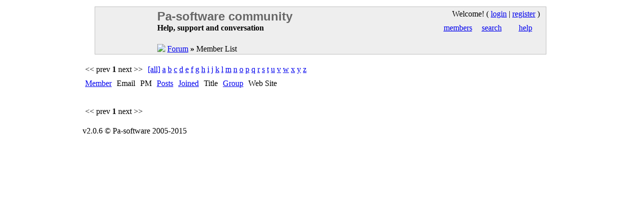

--- FILE ---
content_type: text/html
request_url: http://forum.pa-software.com/?a=members&l=Q&order=group&asc=0
body_size: 1670
content:
<!DOCTYPE html PUBLIC "-//W3C//DTD XHTML 1.1//EN" "http://www.w3.org/TR/xhtml11/DTD/xhtml11.dtd">
<html xmlns='http://www.w3.org/1999/xhtml' xml:lang='en' dir='ltr'>
<head>
<meta http-equiv='Content-Type' content='text/html; charset=iso-8859-1' />
<link rel="shortcut icon" href="./favicon.ico">

<title>Pa-software community - Member List</title>
<link rel='stylesheet' type='text/css' href='./skins/default/styles.css' />

<script type='text/javascript'>
<!--
var images = new Array('./skins/default/images/header.gif','./skins/default/images/headerbw.gif');
for(i = 0; i < images.length; i++)
{
  img = new Image();
  img.src = images[i];
}
//-->
</script>

</head>
<body>

<table width='950' align='center' cellpadding='0' cellspacing='0' bgcolor='#FFFFFF' style='padding-top:5px;'>
  <tr>
    <td>

<div>
  <table align='center' width='95%' bgcolor='#EEEEEE' border="0" cellpadding='0' cellspacing='0' style='border:1px solid #C0C0C0; background-image:url(./skins/default/images/communitybg.gif); background-repeat:repeat-x; background-position:top left;'>
    <tr>
      <td width="124" height="90" style="background-image:url(./skins/default/images/community.gif); background-repeat:no-repeat; background-position:top left;">&nbsp;</td>
      <td>
        <table width="100%" cellpadding="0" cellspacing="0">
          <tr>
            <td><font color='#666666' size='+2' face='Helvetica'><b>Pa-software community<b></font><br>Help, support and conversation</td>
            <td align="right"><a id='top'></a><table cellpadding='5' cellspacing='0' class='stand'>

  <tr>
    <td align='right' style='width:30%; white-space:nowrap'>
      Welcome! ( <a href='./?a=login&amp;s=on'>login</a> | <a href='./?a=register'>register</a> )
    </td>
  </tr>
</table>


<table cellpadding='5' cellspacing='0' class='stand'>

  <tr>
    <td class='nav' nowrap style='cursor:pointer; width:33%; text-align:center' onclick="javascript:self.location.href='./?a=members'" onmouseover="this.className='navover';" onmouseout="this.className='nav';"><a href='./?a=members' class='nav'>members</a></td>
    <td class='nav' nowrap style='cursor:pointer; width:33%; text-align:center' onclick="javascript:self.location.href='./?a=search'" onmouseover="this.className='navover';" onmouseout="this.className='nav';"><a href='./?a=search' class='nav'>search</a></td>
    <td class='nav' nowrap style='cursor:pointer; width:33%; text-align:center' onclick="javascript:self.location.href='./?a=help'" onmouseover="this.className='navover';" onmouseout="this.className='nav';"><a href='./?a=help' class='nav'>help</a></td>
  </tr>
</table>


</td>
          </tr>
          <tr><td>&nbsp;</td></tr>
          <tr>
            <td colspan="2">
              <table cellpadding="0" cellspacing="0">
                <tr>
                  <td valign="bottom"><img src="./skins/default/images/home.gif"></td>
                  <td>&nbsp;</td>
                  <td><a href='./'>Forum</a> <b>&raquo;</b> Member List</td>
                </tr>
              </table>
            </td>
          </tr>
        </table>
      </td>
      <td>&nbsp;</td>
    </tr>
  </table>
</div>

<p></p>



<table cellpadding='5' cellspacing='0' class='stand'>

  <tr>
    <td><span class='pagelinks'>&lt;&lt; prev   <b>1</b>  next &gt;&gt;</span></td>
    <td align='right'>
      <a href='./?a=members&amp;order=group&amp;asc=0'>[all]</a>
      <a href='./?a=members&amp;l=a&amp;order=group&amp;asc=0'>a</a>
      <a href='./?a=members&amp;l=b&amp;order=group&amp;asc=0'>b</a>
      <a href='./?a=members&amp;l=c&amp;order=group&amp;asc=0'>c</a>
      <a href='./?a=members&amp;l=d&amp;order=group&amp;asc=0'>d</a>
      <a href='./?a=members&amp;l=e&amp;order=group&amp;asc=0'>e</a>
      <a href='./?a=members&amp;l=f&amp;order=group&amp;asc=0'>f</a>
      <a href='./?a=members&amp;l=g&amp;order=group&amp;asc=0'>g</a>
      <a href='./?a=members&amp;l=h&amp;order=group&amp;asc=0'>h</a>
      <a href='./?a=members&amp;l=i&amp;order=group&amp;asc=0'>i</a>
      <a href='./?a=members&amp;l=j&amp;order=group&amp;asc=0'>j</a>
      <a href='./?a=members&amp;l=k&amp;order=group&amp;asc=0'>k</a>
      <a href='./?a=members&amp;l=l&amp;order=group&amp;asc=0'>l</a>
      <a href='./?a=members&amp;l=m&amp;order=group&amp;asc=0'>m</a>
      <a href='./?a=members&amp;l=n&amp;order=group&amp;asc=0'>n</a>
      <a href='./?a=members&amp;l=o&amp;order=group&amp;asc=0'>o</a>
      <a href='./?a=members&amp;l=p&amp;order=group&amp;asc=0'>p</a>
      <a href='./?a=members&amp;l=q&amp;order=group&amp;asc=0'>q</a>
      <a href='./?a=members&amp;l=r&amp;order=group&amp;asc=0'>r</a>
      <a href='./?a=members&amp;l=s&amp;order=group&amp;asc=0'>s</a>
      <a href='./?a=members&amp;l=t&amp;order=group&amp;asc=0'>t</a>
      <a href='./?a=members&amp;l=u&amp;order=group&amp;asc=0'>u</a>
      <a href='./?a=members&amp;l=v&amp;order=group&amp;asc=0'>v</a>
      <a href='./?a=members&amp;l=w&amp;order=group&amp;asc=0'>w</a>
      <a href='./?a=members&amp;l=x&amp;order=group&amp;asc=0'>x</a>
      <a href='./?a=members&amp;l=y&amp;order=group&amp;asc=0'>y</a>
      <a href='./?a=members&amp;l=z&amp;order=group&amp;asc=0'>z</a>
    </td>
  </tr>
</table>


<table cellpadding='5' cellspacing='0' class='stand'>

  <tr>
    <td class='header' align='center'><a href="./?a=members&amp;l=Q&amp;order=member&amp;asc=1">Member</a></td>
    <td class='header' align='center'>Email</td>
    <td class='header' align='center'>PM</td>
    <td class='header' align='center'><a href="./?a=members&amp;l=Q&amp;order=posts&amp;asc=1">Posts</a></td>
    <td class='header' align='center'><a href="./?a=members&amp;l=Q&amp;order=joined&amp;asc=1">Joined</a></td>
    <td class='header' align='center'>Title</td>
    <td class='header' align='center'><a href="./?a=members&amp;l=Q&amp;order=group&amp;asc=1">Group</a></td>
    <td class='header' align='center'>Web Site</td>
  </tr>

  <tr>
    <td colspan='8' class='footer'>&nbsp;</td>
  </tr>
</table>


<table cellpadding='5' cellspacing='0' class='stand'>

  <tr>
    <td><span class='pagelinks'>&lt;&lt; prev   <b>1</b>  next &gt;&gt;</span></td>
  </tr>
</table>

<p class='copyright'>v2.0.6 &copy; Pa-software 2005-2015</p>


<!--<p class='adminstat'>
  <b>0.3261</b> seconds - 
  <b>6</b> queries - 
  <b>48.14</b> load
  [<a href="./?a=members&amp;l=Q&amp;order=group&amp;asc=0&amp;debug=1" class='small'>Full</a>]
</p>-->

    </td>
  </tr>
</table>

</body>
</html>
